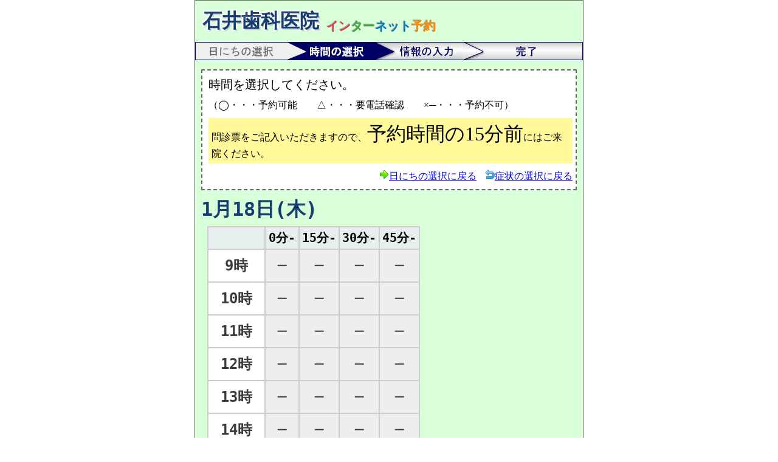

--- FILE ---
content_type: text/html;charset=UTF-8
request_url: https://dental-apo.jp/net/e6ceed42/time?ex=4&date=20240118
body_size: 6105
content:

















<!DOCTYPE html>
<html>

<head>
<meta http-equiv=Content-Type content="text/html; charset=utf-8">
<title>石井歯科医院</title>

<meta name="keywords" content="SMSデンタルアポ,歯科,歯医者,歯科医院,予約,インターネット予約,Web予約,SMS">
<meta name="description" content="SMSデンタルアポが提供する歯科医院のインターネット予約サービスです。">

<meta name="viewport" content="width=device-width, initial-scale=1.0">
<link rel="shortcut icon" href="/image/net/favicon_net.ico" >
<link rel="stylesheet" type="text/css" media="only screen and (max-width:479px)" href="/archive/net/common_net_320_s20260101.css">
<link rel="stylesheet" type="text/css" media="only screen and (min-width:480px) and (max-width:639px)" href="/archive/net/common_net_480_s20260101.css">
<link rel="stylesheet" type="text/css" media="only screen and (min-width:640px)" href="/archive/net/common_net_640_s20260101.css">
<!--[if lte IE 8]><link rel="stylesheet" type="text/css" href="/archive/net/common_net_640_s20260101.css"><![endif]-->
<script type="text/javascript" src="https://ajax.googleapis.com/ajax/libs/jquery/1.12.4/jquery.min.js"></script>


<script type="text/javascript">
<!--
var jsp = "time";
// -->
</script>

<script type="text/javascript" src="/archive/net/common_net_s20260101.js"></script>




<style>

</style>


</head>
<body class="time noMail">
<div align="center">
<div id="body">









<div id="headArea">
<table>
<tr>
<td class="nowrap"><span id="headAreaName">石井歯科医院</span></td>

<td id="headAreaInternet"><span class="color1">イン</span><span class="color2">ター</span><span class="color3">ネット</span><span class="color4">予約</span></td>

</table>
</div>





<div id="progressArea"></div>

<div class="contents">
<div class="infoArea">
<div>時間を選択してください。</div>
<div class="font80">（◯・・・予約可能　　△・・・要電話確認　　×─・・・予約不可）</div>
<div id="infoTopArea">

<div id='infoTopMessage'>問診票をご記入いただきますので、<font size='6'>予約時間の15分前</font>にはご来院ください。</div>

</div>
<div class="linkBack">
<a href="day?ex=4"><img src="/image/common/arrow_large_right.png">日にちの選択に戻る</a>

<a class="marginLeft10" href="select"><img src="/image/common/arrow_return.png">症状の選択に戻る</a>

</div>
</div>
</div>

<div class="contents">
<div><span id="dateLabel">1月18日(木)</span></div>


<table id="schedule">
<tr>
<th></th>

<th>0分-</th>

<th>15分-</th>

<th>30分-</th>

<th>45分-</th>

</tr>


<tr>
<td class="label">9時</td>
    
<td class="noBusinessDay">─</td>
    
<td class="noBusinessDay">─</td>
    
<td class="noBusinessDay">─</td>
    
<td class="noBusinessDay">─</td>

</tr>

<tr>
<td class="label">10時</td>
    
<td class="noBusinessDay">─</td>
    
<td class="noBusinessDay">─</td>
    
<td class="noBusinessDay">─</td>
    
<td class="noBusinessDay">─</td>

</tr>

<tr>
<td class="label">11時</td>
    
<td class="noBusinessDay">─</td>
    
<td class="noBusinessDay">─</td>
    
<td class="noBusinessDay">─</td>
    
<td class="noBusinessDay">─</td>

</tr>

<tr>
<td class="label">12時</td>
    
<td class="noBusinessDay">─</td>
    
<td class="noBusinessDay">─</td>
    
<td class="noBusinessDay">─</td>
    
<td class="noBusinessDay">─</td>

</tr>

<tr>
<td class="label">13時</td>
    
<td class="noBusinessDay">─</td>
    
<td class="noBusinessDay">─</td>
    
<td class="noBusinessDay">─</td>
    
<td class="noBusinessDay">─</td>

</tr>

<tr>
<td class="label">14時</td>
    
<td class="noBusinessDay">─</td>
    
<td class="noBusinessDay">─</td>
    
<td class="noBusinessDay">─</td>
    
<td class="noBusinessDay">─</td>

</tr>

<tr>
<td class="label">15時</td>
    
<td class="noBusinessDay">─</td>
    
<td class="noBusinessDay">─</td>
    
<td class="noBusinessDay">─</td>
    
<td class="noBusinessDay">─</td>

</tr>

<tr>
<td class="label">16時</td>
    
<td class="noBusinessDay">─</td>
    
<td class="noBusinessDay">─</td>
    
<td class="noBusinessDay">─</td>
    
<td class="noBusinessDay">─</td>

</tr>

<tr>
<td class="label">17時</td>
    
<td class="noBusinessDay">─</td>
    
<td class="noBusinessDay">─</td>
    
<td class="noBusinessDay">─</td>
    
<td class="noBusinessDay">─</td>

</tr>

<tr>
<td class="label">18時</td>
    
<td class="noBusinessDay">─</td>
    
<td class="noBusinessDay">─</td>
    
<td class="noBusinessDay">─</td>
    
<td class="noBusinessDay">─</td>

</tr>


</table>



<div class="marginTop10">

お電話でのご予約・ご相談は、<a href="tel:072-760-4618">072-760-4618</a>へ


</div>

</div>













<hr />
<div id="footerInfoArea">
<div id="footerInfoNameArea"><span id="footerInfoName">石井歯科医院</span>

<a href="http://www.ishii4618.com/" id="footerInfoUrl" target="_blank"><img src="/image/common/arrow_large_right_outline.png">ホームページを見る</a>

</div>

<div>何でもご相談ください♪優しい先生があなたの歯の健康を守ります。</div>


<table class="marginTop10">
<tr id="footerInfoContactArea">
<td class="nowrap">連絡：</td>
<td>
<a href="tel:072-760-4618">072-760-4618</a>


<br /><span class="font80">〒563-0032　大阪府池田市石橋3-6-1 ヴィラ･リーセント101号</span>

</td>
</tr>

<tr id="footerInfoBtNoteArea">
<td class="nowrap">診療：</td>
<td class="font80">(月)(火)(木)(金)9時-13時,15時-19時。(土)9時-15時30分。水曜日曜祝日は休診です。</td>
</tr>

</table>
</div>


<hr />
<div id="pwdByArea">
Powered by <a href="http://dental-apo.jp/">SMSデンタルアポ</a>
</div>





</div>
</div>

</body>
</html>



--- FILE ---
content_type: text/css
request_url: https://dental-apo.jp/archive/net/common_net_640_s20260101.css
body_size: 7695
content:
html,body{height:100%;}div.color-picker{border-left:1px solid #000;border-top:1px solid #000;position:absolute;left:0;top:0;padding:0;z-index:1000;}div.color-picker table{list-style:none;padding:0;margin:0;border-collapse:collapse;}div.color-picker table td{display:block;width:30px;height:30px;border-right:1px solid #000;border-bottom:1px solid #000;margin:0;cursor:pointer;float:left;}#lku_waitingArea{position:fixed;_position:absolute;top:300px;left:300px;width:230px;height:230px;border:1px dotted #666;background-color:#ffffd9;z-index:9100;display:none;}#lku_waitingMessage{padding:10px 0 0 30px;}#lku_waitingArea img{position:absolute;top:66px;left:51px;}#lku_alertArea{position:fixed;_position:absolute;top:300px;left:300px;width:400px;border:2px solid #666;background-color:#ffffd9;z-index:9200;padding:5px;display:none;}#lku_bgWaiting,#lku_bgAlert{position:absolute;top:0;left:0;z-index:9000;background-color:#eee;display:none;filter:alpha(opacity = 70);-moz-opacity:.7;opacity:.7;}*{margin:0;padding:0;}h2{color:#163e71;font-weight:bold;font-size:160%;}hr{margin:10px 0 0 0;padding:1px;}td{vertical-align:top;}a{padding:5px 0 5px 0;}a img{border:none;}a:hover{color:#F00;background-color:#CCC;}.label{font-weight:bold;}input.submit{font-size:100%;padding:5px;}.nowrap{white-space:nowrap;}.font80{font-size:80%;}.font120{font-size:120%;}.marginTop5{margin-top:5px;}.marginTop10{margin-top:10px;}.marginTop15{margin-top:15px;}.marginTop20{margin-top:20px;}.marginLeft5{margin-left:5px;}.marginLeft10{margin-left:10px;}.marginLeft15{margin-left:15px;}.marginLeft20{margin-left:20px;}.failureMessage{color:#c00;}.errorMessage{color:#c00;}.successMessage{color:#00c;}span.inputmust{color:#c00;font-size:80%;}div.topLink{margin-top:20px;background-image:url("/image/common/arrow_return.png");background-repeat:no-repeat;background-position:5px center;padding:0 0 0 24px;}#body{background-color:#d9ffd9;text-align:left;}#headArea{font-weight:bold;-ms-filter:"progid:DXImageTransform.Microsoft.DropShadow(OffX=2,OffY=2,Color=#ffffff,Positive=true)";}#headAreaName{font-size:160%;color:#163e71;text-shadow:-2px -2px 0 #fff,2px -2px 0 #fff,2px 2px 0 #ccc,-2px 2px 0 #fff;}#headAreaInternet{padding-left:10px;vertical-align:bottom;}#headAreaInternet span{text-shadow:-1px -1px 1px rgba(0,0,0,0.4),1px 1px 1px rgba(255,255,255,1);}#headAreaInternet span.color1{color:#DE423E;}#headAreaInternet span.color2{color:#37AE35;}#headAreaInternet span.color3{color:#007DBD;}#headAreaInternet span.color4{color:#FF8A00;}#infoTopMessage{font-size:80%;color:#000;background-color:#fff999;padding:5px;margin-top:10px;}#infoEarlyMessage{font-size:80%;color:#000;background-color:#ffd3de;padding:5px;margin-top:10px;}#infoDoneMessage{font-size:80%;color:#000;background-color:#eff;padding:5px;margin-top:10px;}#footerInfoArea{background-color:#fafafa;padding:5px;margin:5px;border:1px solid #999;}#footerInfoName{font-size:160%;color:#163e71;}#footerInfoUrl{margin-left:10px;font-size:80%;}#pwdByArea{text-align:center;padding-bottom:10px;font-style:italic;}div.infoArea{border:2px dashed #666;padding:0 5px 10px 10px;background-color:#fff;}div.infoArea div{margin-top:10px;}div.infoArea div.linkBack{text-align:right;font-size:80%;}#dateLabel{font-size:160%;color:#163e71;font-family:monospace;font-weight:bold;}table#schedule{font-family:monospace;background-color:#CDCDCD;text-align:left;margin:5px 0 0 10px;border-collapse:separate;border-spacing:2px;}table#schedule th{background-color:#E6EEEE;padding:4px;vertical-align:middle;text-align:center;white-space:nowrap;}table#schedule tr{background-color:#FFF;}table#schedule td{color:#3D3D3D;padding:10px 20px 10px 20px;vertical-align:middle;text-align:center;white-space:nowrap;font-size:120%;}table#schedule td a{text-decoration:none;}table#schedule td.label a{text-decoration:underline;}table#schedule td.holiday{color:#900;}table#schedule td.noBusinessDay{background-color:#eee;}#formInput{padding-top:10px;}#formInput td{vertical-align:middle;padding-right:20px;height:35px;}#formInput #name{width:200px;}#formInput #phone{width:200px;}#formInput #mail{width:300px;}#formInput #message{margin-left:20px;width:400px;}#formInput #spnTimeEarly{font-weight:bold;color:#c00;white-space:nowrap;}#noteArea{font-size:80%;background-color:#fafafa;padding:5px;}span.monthLabel{font-size:130%;color:#163e71;font-family:monospace;font-weight:bold;}body.day table.schedule{background-color:#999;border-collapse:separate;border-spacing:1px;font-family:monospace;font-size:80%;}body.day table.schedule tr{background-color:#fff;}body.day table.schedule th{background-color:#e6eeee;color:#333;vertical-align:middle;text-align:center;font-weight:normal;}body.day table.schedule td{vertical-align:top;text-align:center;white-space:nowrap;background-color:#fff;color:#333;}body.day table.schedule td.off{background-color:#eee;}body.day table.schedule td span.date{font-size:150%;font-weight:bold;}body.day table.schedule td span.weekday{color:#009;}body.day table.schedule td span.holiday{color:#900;}body.day table.schedule td a{display:block;}body.day table.schedule td a:hover{background-color:#ff9;}body.info #infoNoteTd{vertical-align:bottom;font-size:80%;}body.info span.labelNote{font-size:80%;color:#666;}body.infoDone #noteNotDone{padding:10px;background-color:#fcc;font-weight:bold;color:#900;font-size:120%;margin-bottom:10px;}body.infoDone #noteNoMail{font-size:120%;font-weight:bold;color:#900;}body.infoDone #timeArea{color:#009;font-weight:bold;}body.select #selectArea a{display:block;border:1px dotted #666;margin:10px 5px 0 5px;background-color:#FBFFDD;color:#00f;border-radius:4px;padding:10px;}body.select #selectArea a:hover{background-color:#ffa;color:#009;font-weight:bold;}body.select #progressAreaDay{display:none;}body.select #progressAreaTime{display:none;}body.url #timeArea{color:#009;font-weight:bold;}body.url #stress{color:#900;font-weight:bold;}input{font-size:20px;}textarea{font-size:20px;}select{font-size:20px;}#body{font-size:20px;border:1px solid #666;width:638px;}div.contents{padding:10px 10px 0 10px;}div.contents2{padding:0 10px 0 10px;}#headArea{padding:10px 10px 0 10px;}#progressArea{margin-top:10px;background-repeat:no-repeat;background-position:0 0;width:638px;height:35px;}body.day #progressArea{background-image:url("/image/net/p640_1.png");}body.day.noMail #progressArea{background-image:url("/image/net/n640_1.png");}body.day table.schedule{margin:0 0 0 10px;}body.day table.schedule th{padding:2px 4px 2px 4px;}body.day table.schedule td{padding:2px 4px 2px 4px;}body.day table.schedule td a{padding:0 4px 0 4px;}body.info #progressArea{background-image:url("/image/net/p640_3.png");}body.info.noMail #progressArea{background-image:url("/image/net/n640_3.png");}body.infoDone #progressArea{background-image:url("/image/net/p640_4.png");}body.infoDone.noMail #progressArea{background-image:url("/image/net/n640_4.png");}body.select #progressAreaDay{background-image:url("/image/net/p640_1.png");margin-top:10px;background-repeat:no-repeat;background-position:0 0;width:638px;height:35px;}body.select #progressAreaTime{background-image:url("/image/net/p640_2.png");margin-top:10px;background-repeat:no-repeat;background-position:0 0;width:638px;height:35px;}body.select.noMail #progressAreaDay{background-image:url("/image/net/n640_1.png");}body.select.noMail #progressAreaTime{background-image:url("/image/net/n640_2.png");}body.time #progressArea{background-image:url("/image/net/p640_2.png");}body.time.noMail #progressArea{background-image:url("/image/net/n640_2.png");}body.url #progressArea{background-image:url("/image/net/p640_4.png");}body.url.noMail #progressArea{background-image:url("/image/net/n640_4.png");}